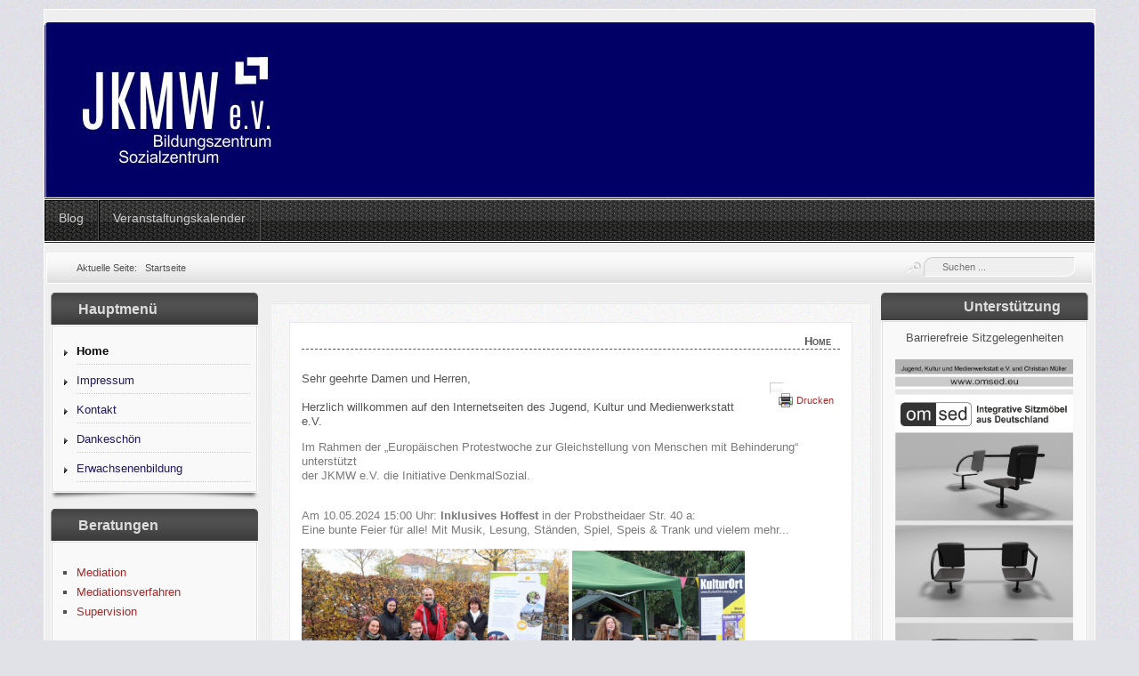

--- FILE ---
content_type: text/html; charset=utf-8
request_url: http://kusz-leipzig.de/
body_size: 23268
content:
<?xml version="1.0" encoding="utf-8"?><!DOCTYPE html PUBLIC "-//W3C//DTD XHTML 1.0 Transitional//EN" "http://www.w3.org/TR/xhtml1/DTD/xhtml1-transitional.dtd">
<html xmlns="http://www.w3.org/1999/xhtml" xml:lang="de-de" lang="de-de" >
<head>
	<meta name="designer" content="Juergen Koller - http://www.lernvid.com" />
<meta name="licence" content="Creative Commons 3.0" />
<link href="/templates/allrounder-3/favicon.ico" rel="shortcut icon" type="image/x-icon" />


<!--- ADD CSS Files -->



	<link href="/templates/allrounder-3/css/template.css" rel="stylesheet" type="text/css" media="all" />
<!--
	<link href="/templates/allrounder-3/css/bootstrap.css" rel="stylesheet" type="text/css" media="all" />
-->
	<link href="/templates/allrounder-3/css/joomla.css" rel="stylesheet" type="text/css" media="all" />
	<link href="/templates/allrounder-3/css/colors.css" rel="stylesheet" type="text/css" media="all" />
	<link href="/templates/allrounder-3/css/lvdropdown.css" rel="stylesheet" type="text/css" media="all" />
	<link href="/templates/allrounder-3/css/typo.css" rel="stylesheet" type="text/css" media="all" />
	<link href="/templates/allrounder-3/css/modules.css" rel="stylesheet" type="text/css" media="all" />
	
<!--- Older Browser CSS -->
<!--[if IE 7]>
	<link href="/templates/allrounder-3/css/ie7.css" rel="stylesheet" type="text/css" media="all" />
<![endif]-->

<!--- ADD JavaScript Files -->

	<script type="text/javascript" src="/templates/allrounder-3/js/jquery-1.9.1.min.js"></script>
	<script type="text/javascript">
		var jq = jQuery.noConflict();
	</script>
	<script type="text/javascript" src="/templates/allrounder-3/js/lv-dropdown.js"></script>
	<script type="text/javascript" src="/templates/allrounder-3/js/jq.easy-tooltip.min.js"></script>
	<script type="text/javascript" src="/templates/allrounder-3/js/jq.easy-caption.min.js"></script>
	<script type="text/javascript" src="/templates/allrounder-3/js/reflection.js"></script>
	<script type="text/javascript" src="/templates/allrounder-3/js/effects.js"></script>


<!-- Layout parameters -->
	<style type="text/css">

	/* Template layout parameters */
	

	#wrapper {
		margin-top:10px;
	}
	#foot_container {
		margin-bottom:0px;
	}
	#topmenu ul.menu, #topmenu ul.menu li a, #topmenu ul.menu li span.separator {
		background-image: url('/templates/allrounder-3/images/dropdown-carbon.png');
	}
	#topmenu ul.menu li.parent a, #topmenu ul.menu li.parent span.separator {
		background-image: url('/templates/allrounder-3/images/menu-parent-carbon.png');
	}
	#topmenu ul.menu li.parent a:hover, #topmenu ul.menu li.parent span.separator:hover, 
	#topmenu ul.menu li#current.parent a, #topmenu ul.menu li#current.parent span.separator {
		background-image: url('/templates/allrounder-3/images/menu-parent-hover-carbon.png');
	}
			
</style>
<!-- Define fonts -->
	<style type="text/css">

	/* Template fonts */
	
	body {
		font-size:13px;

					font-family:Verdana, Helvetica, Sans-Serif;
						line-height:1.3em;
	}

</style>
<!-- ADD own template colors -->
	<style type="text/css">

	/* Template colors */

	body {
		background-color: #E1E1E8;
		color: #555555;
	}
	span#copy a {
		color: #555555;
	}
	a, a:link, a:visited, a:active, a:focus {
		color: #A52A2A;
	}

	#wrapper, #foot_container {
		background-color: #EFEFEF;
		border: 1px solid #FFFFFF;
	}

	
	#header {
		background-color: #23195E;
		border-top:1px solid #23195E;
		border-left:1px solid #23195E;	
		border-right:1px solid #23195E;	
	}
	.heckl, .heckr {  
		border-top: 10px solid #23195E;
	}

	#footer {
		background-color: #23195E;
		border:1px solid #444444;
		border-bottom:2px solid #444444;
	}
	.feckl, .feckr {  
		border-bottom: 10px solid #222222;
	}
	#footer a#gotop {
		color: #FFFFFF;
	}
	#footermodule1234, #footermodule1234 a, #footermodule1234 ul.menu, #footermodule5, #footermodule5 a {
		color: #5B6C71;
	}
	#subfoot {
		background-color: #313131;
		border-top:1px solid #FFFFFF;
		border-bottom:1px solid #222222;
	}
	.copytext {
		color: #5B6C71;
	}

	#maincontent {
		background-color: #F9F9F9;
		border: 3px double #E9E9E9;
	}
	
	.item-page, .item, .leading-0, .leading-1, .leading-2, .leading-3, .leading-4, .leading-5, .contact,
	#maincontent div.search, #maincontent .categories-list, #maincontent .category-list, 
	#maincontent .archive , #maincontent .contact-category, #maincontent .weblink-category, 
	#maincontent .newsfeed-category, #maincontent .login, #maincontent .profile, #maincontent .profile-edit, 
	#maincontent .registration, #maincontent .remind, #maincontent .reset, #maincontent .finder {
		background-color:#FFFFFF;
		border: 1px solid #E9E9E9;
	}

	.page-header h2, .page-header h2 a {
		color: #484848 !important;
	}

	#wrapper #leftcol h3.moduleh3, #wrapper #rightcol h3.moduleh3	 {
		background-color: #383838;
		border-top:	1px solid #555555;
		color: #DDDDDD;
	}
	#wrapper #leftcol h3.moduleh3	 {
		border-left: 1px solid #999999;
		border-right: 1px solid #555555;
	}
	#wrapper #rightcol h3.moduleh3	 {
		border-right: 1px solid #999999;
		border-left: 1px solid #555555;
	}
	.h3eckl, .h3eckr {  
		border-top: 10px solid #222222;
	}

	#leftcol .module div.lvround-inner, #leftcol .module_menu div.lvround-inner, #leftcol .module_text div.lvround-inner, 
	#rightcol .module div.lvround-inner, #rightcol .module_menu div.lvround-inner, #rightcol .module_text div.lvround-inner {
		background-color: #F9F9F9;
		border: 1px solid #DDDDDD;
		color: #505050;
	}
	#subhead {
		background-color: #F9F9F9;
		border: 1px solid #FFFFFF;
	}
	.breadcrumbs, .breadcrumbs span {
		color: #555555;
	}
	#leftcol .module div div, #leftcol .module_menu div div, #leftcol .module_text div div, 
	#rightcol .module div div, #rightcol .module_menu div div, #rightcol .module_text div div {
		border: 1px solid #FFFFFF;
	}

	/**** Global Modules ****/

	div.module {
		color:#505050;
		background-color:#FFFFFF;
		border:1px solid #DDDDDD;
	}
	div.module h3.moduleh3 {
		background-color:#EFEFEF;
		border:1px solid #DDDDDD;
	}


	.input, .inputbox {
		color: #555555;
		background-color: #EFEFEF;
		border-top: 1px solid #CCCCCC;
		border-left: 1px solid #CCCCCC;
		border-right: 1px solid #FFFFFF;
		border-bottom: 1px solid #FFFFFF;
	}
	.input:hover, .inputbox:hover {
		color: #555555;
		background-color: #F9F9F9;
	}

	input.button, button.button, button.validate, .pagenav, ul.pagenav li a {
		color: #555;
		background-color: #efefef;
		color: #555555;
		background-color: #EFEFEF;
		border-top: 1px solid #CCCCCC;
		border-left: 1px solid #CCCCCC;
		border-right: 1px solid #FFFFFF;
		border-bottom: 1px solid #FFFFFF;
	}
	input.button:hover, button.button:hover, button.validate:hover, .pagenav, ul.pagenav li a:hover {
		color: #000000;
		background-color: #FFFFFF;
	}

	/**** Mainmenu with suffix: _menu ****/
	
	.module_menu ul.menu li a, .module_menu ul.menu li span.separator {
		color: #23195E;
		border-bottom:1px dotted #CCCCCC;
	}
	.module_menu ul.menu li a:hover, .module_menu ul.menu li a:active, .module_menu ul.menu li a:focus {
		color: #000000!important;
	}
	.module_menu ul.menu li.current a {
		color: #000000;
	}
	.module_menu ul.menu li.current ul li a {
		color: #000000;
	}

	/**** Default Tooltips ****/

	.easy-tooltip-default {
		border: 1px solid #A6A7AB; 
		background-color: #F2F3F5; 
		color: #800000;
	}


</style>
<!-- ADD own dropdown-menu colors -->

	<style type="text/css">

	/* Ribbons off */
	
	#header, #footer, #wrapper #leftcol h3.moduleh3, #wrapper #rightcol h3.moduleh3 {
		margin:0;
	}
	#header {
		padding:0;
}
	.heckl, .heckr, .feckl, .feckr, .h3eckl, .h3eckr {  
		display:none;
	}

</style>



<!-- math the width of the 3 columns -->
<style type="text/css">
	#leftcol {width: 20%;}
	#rightcol {width: 20%;}
	#content_outmiddle {width: 58%;}
	#content_outright {width: 79%;}
	#content_outleft {width: 79%;}
</style>

	<base href="http://kusz-leipzig.de/" />
	<meta http-equiv="content-type" content="text/html; charset=utf-8" />
	<meta name="author" content="Super User" />
	<meta name="description" content="KUSZ" />
	<meta name="generator" content="Joomla! - Open Source Content Management" />
	<title>Home</title>
	<link href="/templates/allrounder-3/favicon.ico" rel="shortcut icon" type="image/vnd.microsoft.icon" />
	<link href="http://kusz-leipzig.de/index.php/component/search/?id=7&amp;Itemid=101&amp;format=opensearch" rel="search" title="Suchen KUSZ" type="application/opensearchdescription+xml" />
	<link href="/plugins/system/cookiehint/css/style.css" rel="stylesheet" type="text/css" media="all" />
	<style type="text/css">
div.mod_search95 input[type="search"]{ width:auto; }
	</style>
	<script src="/media/jui/js/jquery.min.js?46200fd321dfc52c09fcfcb9fba83a33" type="text/javascript"></script>
	<script src="/media/jui/js/jquery-noconflict.js?46200fd321dfc52c09fcfcb9fba83a33" type="text/javascript"></script>
	<script src="/media/jui/js/jquery-migrate.min.js?46200fd321dfc52c09fcfcb9fba83a33" type="text/javascript"></script>
	<script src="/media/system/js/caption.js?46200fd321dfc52c09fcfcb9fba83a33" type="text/javascript"></script>
	<script src="/media/jui/js/bootstrap.min.js?46200fd321dfc52c09fcfcb9fba83a33" type="text/javascript"></script>
	<!--[if lt IE 9]><script src="/media/system/js/html5fallback.js?46200fd321dfc52c09fcfcb9fba83a33" type="text/javascript"></script><![endif]-->
	<script type="text/javascript">
jQuery(window).on('load',  function() {
				new JCaption('img.caption');
			});
	</script>

</head>
<body>
			<div id="wrapper" style="max-width:1180px;">
							
		
			<div id="header_container">
				
				<div id="header">
								
								
					<div id="logo">
																
							<a class="medialogo" href="/index.php"><img alt="Logo" src="/images/logoJkmw.jpg"/></a>
																							</div>	
								
					<span class="heckl">&nbsp;</span>
					<span class="heckr">&nbsp;</span>
				</div>
						
				
		
								<div id="topmenu_container">
					<div id="topmenu">
			             <ul class="nav menu nav-pills mod-list">
<li class="item-116"><a href="/index.php/blog" >Blog</a></li><li class="item-176"><a href="/index.php/veranstaltungskalender" >Veranstaltungskalender</a></li></ul>

					</div>
					<div class="clr"></div>
				</div>
								</div>
					<div id="subhead">
					            	<div aria-label="Breadcrumbs" role="navigation">
	<ul itemscope itemtype="https://schema.org/BreadcrumbList" class="breadcrumb">
					<li>
				Aktuelle Seite: &#160;
			</li>
		
						<li itemprop="itemListElement" itemscope itemtype="https://schema.org/ListItem" class="active">
					<span itemprop="name">
						Startseite					</span>
					<meta itemprop="position" content="1">
				</li>
				</ul>
</div>

													<div id="search">
			             <div class="search mod_search95">
	<form action="/index.php" method="post" class="form-inline" role="search">
		<label for="mod-search-searchword95" class="element-invisible">Suchen ...</label> <input name="searchword" id="mod-search-searchword95" maxlength="200"  class="inputbox search-query input-medium" type="search" size="20" placeholder="Suchen ..." />		<input type="hidden" name="task" value="search" />
		<input type="hidden" name="option" value="com_search" />
		<input type="hidden" name="Itemid" value="101" />
	</form>
</div>

					</div>
							</div>
				<div id="container">
							
		
							<div id="leftcol">
		             	<div class="module-outer_menu">
					<h3 class="moduleh3"><strong>Hauptmenü</strong>
				<span class="h3eckl">&nbsp;</span>
			</h3>
				<div class="module_menu">
			<div>
				<div>
					<div class="lvround-inner">
						<ul class="nav menu mod-list">
<li class="item-101 default current active"><a href="/index.php" >Home</a></li><li class="item-133"><a href="/index.php/impressum" >Impressum</a></li><li class="item-187"><a href="/index.php/kontakt" >Kontakt</a></li><li class="item-208"><a href="/index.php/dankeschoen" >Dankeschön</a></li><li class="item-211"><a href="http://www.tcm-schulung.de" onclick="window.open(this.href, 'targetWindow', 'toolbar=no,location=no,status=no,menubar=no,scrollbars=yes,resizable=yes,'); return false;">Erwachsenenbildung</a></li></ul>
					</div>
				</div>
			</div>
		</div>
		<div class="clr"></div>
		<span class="shadow-left">&nbsp;</span>
		<span class="shadow-right">&nbsp;</span>
	</div>
		<div class="module-outer">
					<h3 class="moduleh3"><strong>Beratungen</strong>
				<span class="h3eckl">&nbsp;</span>
			</h3>
				<div class="module">
			<div>
				<div>
					<div class="lvround-inner">
						<ul class="nav menu mod-list">
<li class="item-127"><a href="/index.php/mediation" >Mediation</a></li><li class="item-137"><a href="/index.php/mediationsverfahren" >Mediationsverfahren</a></li><li class="item-128"><a href="/index.php/supervision" >Supervision</a></li></ul>
					</div>
				</div>
			</div>
		</div>
		<div class="clr"></div>
		<span class="shadow-left">&nbsp;</span>
		<span class="shadow-right">&nbsp;</span>
	</div>
		<div class="module-outer">
					<h3 class="moduleh3"><strong>Kunst-und Sozialzentrum</strong>
				<span class="h3eckl">&nbsp;</span>
			</h3>
				<div class="module">
			<div>
				<div>
					<div class="lvround-inner">
						<ul class="nav menu mod-list">
<li class="item-134"><a href="/index.php/infos" >Infos</a></li><li class="item-158"><a href="/index.php/theaterprojekte-im-kusz" >Theater und Kunst im KUSZ</a></li><li class="item-180"><a href="/index.php/kulturort-leipzig" >KulturOrt</a></li><li class="item-159"><a href="/index.php/theater-irgendwas" >Theater IRGENDWAS</a></li><li class="item-177"><a href="/index.php/theater-trockenbau" >Theater Trockenbau</a></li><li class="item-179"><a href="/index.php/kunstausstellung-parcour" >Kunstausstellung Parcour</a></li><li class="item-174"><a href="/index.php/fotogalerie" >Fotogalerie</a></li><li class="item-178"><a href="/index.php/stellenangebote" >Stellenangebote</a></li><li class="item-175"><a href="/index.php/kulturort" >Bundesfreiwilligendienst</a></li></ul>
					</div>
				</div>
			</div>
		</div>
		<div class="clr"></div>
		<span class="shadow-left">&nbsp;</span>
		<span class="shadow-right">&nbsp;</span>
	</div>
		<div class="module-outer">
					<h3 class="moduleh3"><strong>Schulungszentrum</strong>
				<span class="h3eckl">&nbsp;</span>
			</h3>
				<div class="module">
			<div>
				<div>
					<div class="lvround-inner">
						<ul class="nav menu mod-list">
<li class="item-157"><a href="/index.php/seminarkalender" >Seminarkalender</a></li><li class="item-129"><a href="/index.php/selbstvermarktungsstrategien" >Selbstvermarktung</a></li><li class="item-130"><a href="/index.php/bewerbungscoaching" >Bewerbungscoaching</a></li><li class="item-139"><a href="/index.php/praesentationstechnik" >Präsentationstechnik</a></li><li class="item-131 divider"><span class="separator ">   ---------------------------   </span>
</li></ul>
					</div>
				</div>
			</div>
		</div>
		<div class="clr"></div>
		<span class="shadow-left">&nbsp;</span>
		<span class="shadow-right">&nbsp;</span>
	</div>
		<div class="module-outer">
				<div class="module">
			<div>
				<div>
					<div class="lvround-inner">
											</div>
				</div>
			</div>
		</div>
		<div class="clr"></div>
		<span class="shadow-left">&nbsp;</span>
		<span class="shadow-right">&nbsp;</span>
	</div>
	
				</div>
					
		    <div id="content_outmiddle">
					
		
				<div id="maincontent">
					<div id="system-message-container">
	</div>
						
					<div class="item-page" itemscope itemtype="https://schema.org/Article">
	<meta itemprop="inLanguage" content="de-DE" />
		<div class="page-header">
		<h1> Home </h1>
	</div>
	
		
								
<div class="icons">
	
					<div class="btn-group pull-right">
				<button class="btn dropdown-toggle" type="button" id="dropdownMenuButton-7" aria-label="Benutzerwerkzeuge"
				data-toggle="dropdown" aria-haspopup="true" aria-expanded="false">
					<span class="icon-cog" aria-hidden="true"></span>
					<span class="caret" aria-hidden="true"></span>
				</button>
								<ul class="dropdown-menu" aria-labelledby="dropdownMenuButton-7">
											<li class="print-icon"> <a href="/index.php?tmpl=component&amp;print=1" title="Eintrag ausdrucken < Informationen zum Verein >" onclick="window.open(this.href,'win2','status=no,toolbar=no,scrollbars=yes,titlebar=no,menubar=no,resizable=yes,width=640,height=480,directories=no,location=no'); return false;" rel="nofollow">	Drucken</a> </li>
																			</ul>
			</div>
		
	</div>
			
		
	
	
		
								<div itemprop="articleBody">
		<p>Sehr geehrte Damen und Herren,<br /><br />Herzlich willkommen auf den Internetseiten des Jugend, Kultur und Medienwerkstatt e.V.</p>
<p><span style="display: inline !important; float: none; background-color: #ffffff; color: #7a7a7a; font-family: inherit; font-size: 100%; font-size-adjust: none; font-stretch: inherit; font-style: inherit; font-variant: inherit; font-weight: inherit; letter-spacing: normal; line-height: inherit; orphans: 2; text-align: left; text-decoration: none; text-indent: 0px; text-transform: none; -webkit-text-stroke-width: 0px; white-space: normal; word-spacing: 0px;">Im Rahmen der „Europäischen Protestwoche zur Gleichstellung von Menschen mit Behinderung“ unterstützt<br />der JKMW e.V. die Initiative DenkmalSozial.<br /><br /></span></p>
<p><span style="display: inline !important; float: none; background-color: #ffffff; color: #7a7a7a; font-family: inherit; font-size: 100%; font-size-adjust: none; font-stretch: inherit; font-style: inherit; font-variant: inherit; font-weight: inherit; letter-spacing: normal; line-height: inherit; orphans: 2; text-align: left; text-decoration: none; text-indent: 0px; text-transform: none; -webkit-text-stroke-width: 0px; white-space: normal; word-spacing: 0px;">Am 10.05.2024 15:00 Uhr: <strong style="border-image-outset: 0; border-image-repeat: stretch; border-image-slice: 100%; border-image-source: none; border-image-width: 1; box-sizing: border-box; color: #7a7a7a; font-family: inherit; font-size: 100%; font-size-adjust: none; font-stretch: inherit; font-style: inherit; font-variant: inherit; font-weight: 600; letter-spacing: normal; line-height: inherit; orphans: 2; outline-color: invert; outline-style: none; outline-width: 0px; text-align: left; text-decoration: none; text-indent: 0px; text-transform: none; vertical-align: baseline; -webkit-text-stroke-width: 0px; white-space: normal; word-spacing: 0px; padding: 0px; margin: 0px; border: 0px none currentColor;">Inklusives Hoffest</strong> in der Probstheidaer Str. 40 a: <br />Eine bunte Feier für alle! Mit Musik, Lesung, Ständen, Spiel, Speis &amp; Trank und vielem mehr...</span></p>
<p><span style="display: inline !important; float: none; background-color: #ffffff; color: #7a7a7a; font-family: inherit; font-size: 100%; font-size-adjust: none; font-stretch: inherit; font-style: inherit; font-variant: inherit; font-weight: inherit; letter-spacing: normal; line-height: inherit; orphans: 2; text-align: left; text-decoration: none; text-indent: 0px; text-transform: none; -webkit-text-stroke-width: 0px; white-space: normal; word-spacing: 0px;"><img src="/images/phocagallery/omsedbankl1.jpg" alt="" /> <img src="/images/phocagallery/kulturort8.jpg" alt="" width="194" height="198" /></span></p>
<table style="height: 166px;" width="528">
<tbody>
<tr>
<td style="width: 518.8px; text-align: left; vertical-align: top;"><br />
<p style="background-color: transparent; color: #555555; font-family: Verdana,Helvetica,Sans-Serif; font-size: 13px; font-style: normal; font-variant: normal; font-weight: 400; letter-spacing: normal; orphans: 2; text-align: justify; text-decoration: none; text-indent: 0px; text-transform: none; -webkit-text-stroke-width: 0px; white-space: normal; word-spacing: 0px;"><span style="font-size: 8pt;">Einen Überblick über die kommenden Veranstaltungen finden Sie in unserem </span><br /><span style="font-size: 8pt;"><a style="color: #a52a2a; outline-color: invert; outline-style: none; outline-width: 0px; text-decoration: none;" href="/index.php/veranstaltungskalender">Veranstaltungskalender</a>. </span></p>
</td>
</tr>
</tbody>
</table>
<p> </p>
<p style="margin-bottom: 0cm; font-weight: normal;" align="JUSTIFY"><span style="font-family: Arial,sans-serif;"><span style="font-size: small;"><strong><span style="font-size: 10pt;"> </span></strong></span></span></p>
<p style="text-align: justify;"> </p>
<p style="margin-bottom: 0cm; font-weight: normal; text-align: justify;" align="JUSTIFY"> </p>
<p style="margin-bottom: 0cm; font-weight: normal;" align="JUSTIFY"> </p>	</div>

	
							</div>

				</div>
				<div class="clr"></div>
				<span class="shadow-left">&nbsp;</span>
				<span class="shadow-right">&nbsp;</span>
					
		
			</div>
							<div id="rightcol">
		             	<div class="module-outer">
					<h3 class="moduleh3"><strong>Unterstützung</strong>
				<span class="h3eckr">&nbsp;</span>
			</h3>
				<div class="module">
			<div>
				<div>
					<div class="lvround-inner">
						<div class="bannergroup">

	<div class="banneritem">
										<center>Barrierefreie Sitzgelegenheiten<br><br>
<a href="http://www.omsed.eu" target="new"><img src="https://tcm-schulung.de/userfiles/images/Omsed%20Flyer%20Backside1.jpg" width="200"></a>				<div class="clr"></div>
	</div>

</div>
					</div>
				</div>
			</div>
		</div>
		<div class="clr"></div>
		<span class="shadow-left">&nbsp;</span>
		<span class="shadow-right">&nbsp;</span>
	</div>
	
				</div>
				
			<div class="clr"></div>
		</div>
			
		
		
		<div class="clr"></div>
	</div>
			<div id="foot_container" style="max-width:1180px;">
					
		
		
									<div id="footermodule">
						
					</div>
							
	
			
			<div id="subfoot">
								
					<div class="copytext">&copy; Jugend, Kultur und Medienwerkstatt e.V,</div>
							</div>
					
	
		<div class="clr"></div>
			<div id="footer">
				<div class="footer-inner">
					<span class="feckl">&nbsp;</span>
					<span class="feckr">&nbsp;</span>
					<div id="scroll_up"> <a href="#" class="lv-tooltip" id="gotop" title="Scroll to top">&uarr;&uarr;&uarr;</a></div>
										</div>
				<div class="footer-bottom">
									
				  		<span id="date">Donnerstag, 22. Januar 2026</span>
								  		<span id="copy"><a href="http://www.lernvid.com" title="Joomla Templates" target="_blank">Template designed by LernVid.com</a></span>
				</div>
			</div>		
		<div class="clr"></div>
	</div>	
		

<div id="redim-cookiehint">
	<div class="cookiecontent">
		Cookies erleichtern die Bereitstellung unserer Dienste. Mit der Nutzung unserer Dienste erklären Sie sich damit einverstanden, dass wir Cookies verwenden.	</div>
	<div class="cookiebuttons">
			<a href="#" class="btn">Weitere Informationen</a>
			<button id="cookiehintsubmit" type="button" class="btn">Ok</button>
	</div>
	<div class="clr"></div>
</div>	

		
<script type="text/javascript">
window.addEventListener('load',	
	function () {
		jQuery('#cookiehintsubmit').on('click', function () {
			document.cookie = 'reDimCookieHint=true; expires=Fri, 31 Dec 9999 23:59:59 GMT;';
			jQuery('#redim-cookiehint').fadeOut();
		})
	}
);
</script>

</body>
</html>